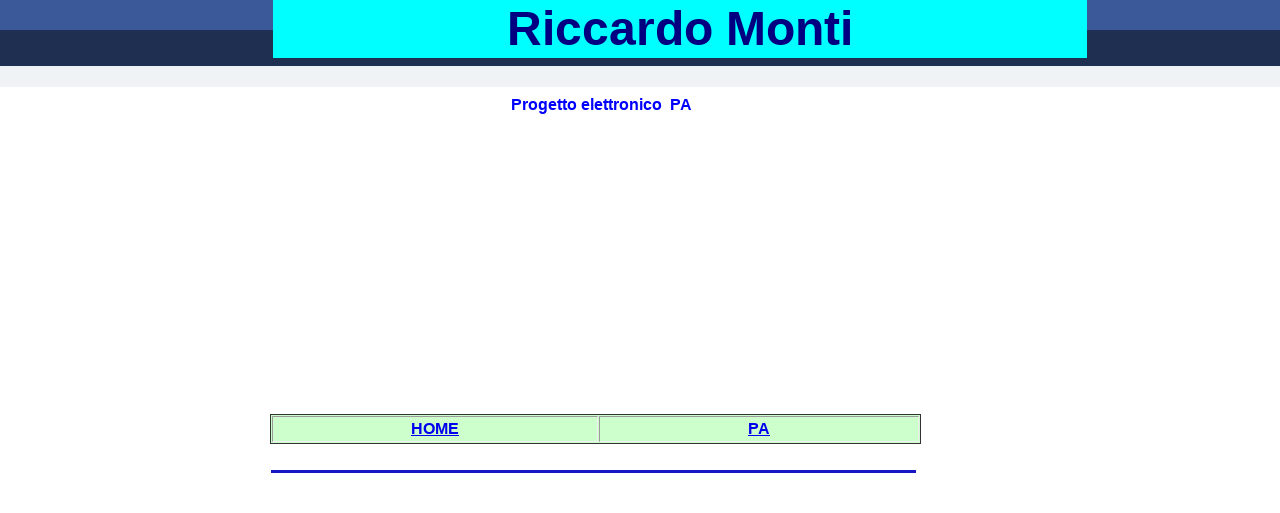

--- FILE ---
content_type: text/html
request_url: http://www.riccardomonti.eu/PA/progetto/progetto.html
body_size: 1399
content:
<!DOCTYPE html>
<html>
<head>
<title>progetto</title>
<meta charset="UTF-8"/>
<meta http-equiv="X-UA-Compatible" content="IE=edge"/>
<meta name="Generator" content="NetObjects (http://NetObjects.com)"/>
<meta name="Keywords" content="progetto di computerizzazione di villa Recalcati, sede della Provincia di Varese
by Riccardo Monti - Varese"/>
<meta name="Robots" content="chimica - elettronica -energia alternativa - arte by Riccardo Monti - Varese"/>
<script type="text/javascript" src="../../jquery.js">
</script>
<link rel="stylesheet" type="text/css" href="../../fusion.css">
<link rel="stylesheet" type="text/css" href="../../style.css">
<link rel="stylesheet" type="text/css" href="../../site.css">
<style type="text/css" title="NOF_STYLE_SHEET">
<!--
body { margin:0px auto; width:940px; }
div#LayoutLYR { float:left; position:absolute; }
div#Text2LYR { position:absolute; top:0px; left:103px; width:814px; height:58px; z-index:1 }
div#Table2LYR { position:absolute; top:414px; left:100px; width:651px; height:30px; z-index:2 }
div#Line1LYR { position:absolute; top:459px; left:101px; width:645px; height:3px; z-index:3 }
div#Text179LYR { position:absolute; top:95px; left:109px; width:644px; height:19px; z-index:4 }
-->
</style>

<script type="text/javascript" src="./progetto_nof.js">
</script>
<script type="text/javascript">
  var _gaq = _gaq || [];
  _gaq.push(['_setAccount', 'UA-114913781-1']);
  _gaq.push(['_trackPageview']);

  (function() {
    var ga = document.createElement('script'); ga.type = 'text/javascript'; ga.async = true;
    ga.src = ('https:' == document.location.protocol ? 'https://ssl' : 'http://www') + '.google-analytics.com/ga.js';
    var s = document.getElementsByTagName('script')[0]; s.parentNode.insertBefore(ga, s);
  })();
</script>

</head>
<body class="nof-centerBody">
  <div class="nof-centerContent">
    <div id="LayoutLYR">
      <div id="Table2LYR">
        <table id="Table2" border="1" style="background-color: rgb(204,255,204); border-left-color: rgb(0,0,255); border-left-style: solid; border-top-color: rgb(0,0,255); border-top-style: solid; border-right-color: rgb(0,0,255); border-right-style: solid; border-bottom-color: rgb(0,0,255); border-bottom-style: solid; border: 1px solid; height: 30px;border-spacing:1px;border-collapse:separate;">
          <tr style="height: 22px;">
            <td style="padding: 1px;width:322px;" id="Cell11">
              <p style="text-align: center; margin-bottom: 0px; max-height: 19px; display: block; width: 322px;"><b><span style="color: rgb(0,0,255); font-weight: bold;"><a href="../../index.html#HOME">HOME</a></span></b></p>
            </td>
            <td style="padding: 1px;width:316px;" id="Cell26">
              <p style="text-align: center; margin-bottom: 0px; max-height: 19px; display: block; width: 316px;"><b><span style="color: rgb(0,0,255); font-weight: bold;"><a href="../../PA/pa.html#PA">PA</a></span></b></p>
            </td>
          </tr>
        </table>
      </div>
      <div id="Line1LYR"><img id="Line1" height="3" width="645" src="../../a_ArrowLine_5.gif" alt=""></div>
      <div id="Text179LYR" class="TextObject">
        <p style="text-align: center; margin-bottom: 0px;"><b><span style="color: rgb(0,0,255); font-weight: bold;">Progetto elettronico&nbsp; PA</span></b></p>
      </div>
      <div id="Text2LYR" class="TextObject" style="background-color: rgb(0,255,255);">
        <p style="text-align: center; margin-bottom: 0px;"><b><span style="font-family: 'Comic Sans MS', Chicago, Sans-serif, cursive; font-size: 48px; color: rgb(0,0,128); font-weight: bold;">Riccardo Monti</span></b></p>
      </div>
    </div>
  </div>
</body>
</html>
 